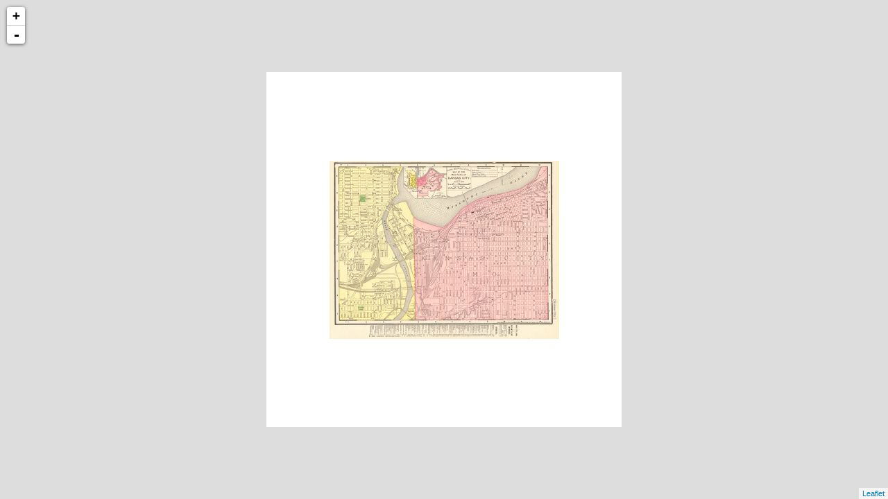

--- FILE ---
content_type: text/xml
request_url: http://cartweb.geography.ua.edu/lizardtech/iserv/calcrgn?cat=North%20America%20and%20United%20States&item=States/Missouri/Missouri1895b.sid&wid=1000&hei=900&props=item(Name,Description),cat(Name,Description)&style=default/view.xsl&plugin=true
body_size: 1447
content:
<?xml version="1.0" encoding="UTF-8" standalone="no" ?>
<?xml-stylesheet type="text/xsl" href="http://cartweb.geography.ua.edu:80/lizardtech/iserv/getstyle?style=default/view.xsl"?>
<ImageServer host="cartweb.geography.ua.edu:80" licensestate="valid" path="lizardtech/iserv" version="9.5.0.4547" xmlns:LizardTech="http://www.lizardtech.com">

  <Request command="calcrgn">
    <Parameter name="hei">900</Parameter>
    <Parameter name="plugin">true</Parameter>
    <Parameter name="props">item(Name,Description),cat(Name,Description)</Parameter>
    <Parameter name="style">default/view.xsl</Parameter>
    <Parameter name="wid">1000</Parameter>
    <Parameter name="cat">North America and United States</Parameter>
    <Parameter name="item">States/Missouri/Missouri1895b.sid</Parameter>
  </Request>

  <Response>
    <Catalog name="North America and United States">
      <Property name="Description">Prototype for Historical Maps.</Property>
      <Image bitspersample="8" colorspace="rgb" ctime="Fri, 28 Jul 2006 17:22:13 GMT" georgn="0.000000,10.253750,13.202500,0.000000" height="8203" mtime="Thu, 06 Jul 2006 10:48:58 GMT" name="Missouri1895b.sid" numlevels="10" parent="States/Missouri" rgn="0.1212838478,0.0611361697,0.8787161522,0.9388638303" samplesperpixel="3" size="12129477" type="sid" width="10562">
        <Property name="Name"/>
        <Property name="Description"/>
      </Image>
    </Catalog>
  </Response>

</ImageServer>
